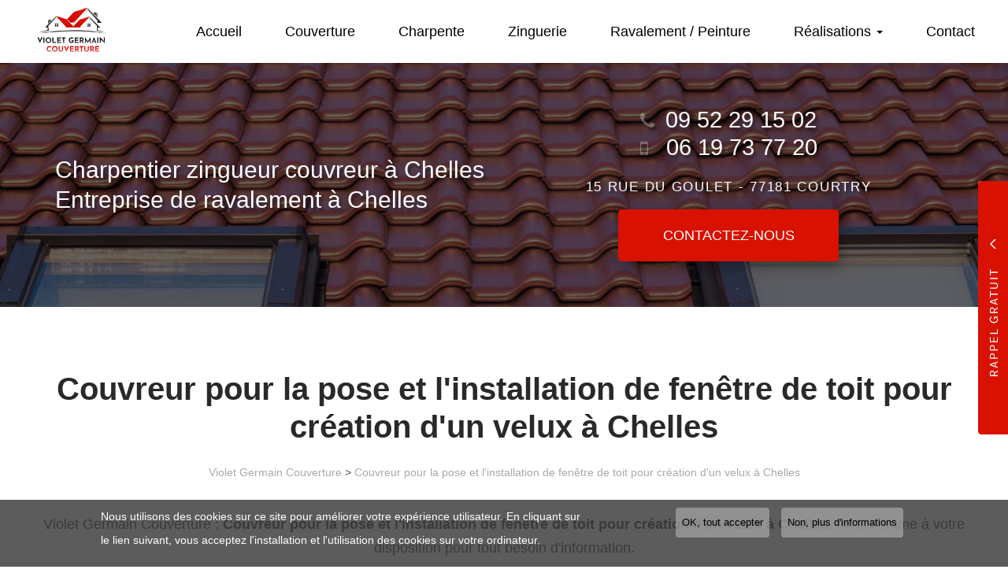

--- FILE ---
content_type: text/html; charset=utf-8
request_url: https://www.violet-g-couverture.fr/blog/couvreur-pour-la-pose-linstallation-fenetre-toit-pour-creation-dun-velux-chelles/14
body_size: 11081
content:
<!DOCTYPE html>
<html lang="fr" dir="ltr"
  xmlns:og="http://ogp.me/ns#">
<head>
  <link rel="profile" href="http://www.w3.org/1999/xhtml/vocab" />
  <meta name="viewport" content="width=device-width, initial-scale=1.0">
  <meta http-equiv="Content-Type" content="text/html; charset=utf-8" />
<meta property="og:site_name" content="Violet Germain Couverture" />
<meta property="og:type" content="website" />
<meta property="og:url" content="https://www.violet-g-couverture.fr/blog/couvreur-pour-la-pose-linstallation-fenetre-toit-pour-creation-dun-velux-chelles/14" />
<meta property="og:title" content="Couvreur pour la pose et l&#039;installation de fenêtre de toit pour création d&#039;un velux à Chelles" />
<meta property="og:image" content="https://www.violet-g-couverture.fr/sites/b1003d720/files/styles/actualite/public/default_images/actu-defaut.jpg" />
  <title>Couvreur pour la pose et l'installation de fenêtre de toit pour création d'un velux à Chelles | Violet Germain Couverture</title>
    <link href="https://fonts.googleapis.com/css2?family=Poppins:ital,wght@0,300;1,400;1,500;600&display=swap" rel="stylesheet">
  <link type="text/css" rel="stylesheet" href="https://www.violet-g-couverture.fr/sites/b1003d720/files/css/css_lQaZfjVpwP_oGNqdtWCSpJT1EMqXdMiU84ekLLxQnc4.css" media="all" />
<link type="text/css" rel="stylesheet" href="https://www.violet-g-couverture.fr/sites/b1003d720/files/css/css_2E6mKkLj_tZMeEOIwAvnWW4QB075DJAXNnKdI2Hnyb0.css" media="all" />
<link type="text/css" rel="stylesheet" href="https://www.violet-g-couverture.fr/sites/b1003d720/files/css/css_xCWk1t0FfPcTv8XHWSEY2OGORCIZgLZb1nmOb524ExU.css" media="all" />
<style>#sliding-popup.sliding-popup-bottom,#sliding-popup.sliding-popup-bottom .eu-cookie-withdraw-banner,.eu-cookie-withdraw-tab{background:#828282;}#sliding-popup.sliding-popup-bottom.eu-cookie-withdraw-wrapper{background:transparent}#sliding-popup .popup-content #popup-text h1,#sliding-popup .popup-content #popup-text h2,#sliding-popup .popup-content #popup-text h3,#sliding-popup .popup-content #popup-text p,#sliding-popup label,#sliding-popup div,.eu-cookie-compliance-secondary-button,.eu-cookie-withdraw-tab{color:#ffffff !important;}.eu-cookie-withdraw-tab{border-color:#ffffff;}
</style>
<link type="text/css" rel="stylesheet" href="https://www.violet-g-couverture.fr/sites/b1003d720/files/css/css_sC4HmMVray54Gur9TbmetnXC_5e_fs3nbs1XhvXCx4A.css" media="all" />
<link type="text/css" rel="stylesheet" href="https://www.violet-g-couverture.fr/sites/b1003d720/files/css/css_C1v6HNFFMQWz8xo-L_vLy_mirGkvFJyuDpA7_bQZ6DQ.css" media="all" />
  <!-- HTML5 element support for IE6-8 -->
  <!--[if lt IE 9]>
    <script src="https://cdn.jsdelivr.net/html5shiv/3.7.3/html5shiv-printshiv.min.js"></script>
  <![endif]-->
  <script src="https://www.violet-g-couverture.fr/sites/b1003d720/files/js/js_s5koNMBdK4BqfHyHNPWCXIL2zD0jFcPyejDZsryApj0.js"></script>
<script src="https://www.violet-g-couverture.fr/sites/b1003d720/files/js/js_no_WkzVLMsNZYs1mnIsGyIdUCloUYi9OZwm4ezAzL44.js"></script>
<script src="https://www.violet-g-couverture.fr/sites/b1003d720/files/js/js_FBs-QdEJ1mbRlfaDhjwJHV-k4x9pNy0uguyfO3YBXuQ.js"></script>
<script src="https://www.violet-g-couverture.fr/sites/b1003d720/files/js/js_2LsZ35fVdAtHEM9lRpcjVjhEripL9e6NWtPKuBDED0w.js"></script>
<script>(function(i,s,o,g,r,a,m){i["GoogleAnalyticsObject"]=r;i[r]=i[r]||function(){(i[r].q=i[r].q||[]).push(arguments)},i[r].l=1*new Date();a=s.createElement(o),m=s.getElementsByTagName(o)[0];a.async=1;a.src=g;m.parentNode.insertBefore(a,m)})(window,document,"script","https://www.google-analytics.com/analytics.js","ga");ga("create", "UA-176876472-1", {"cookieDomain":"auto"});ga("set", "anonymizeIp", true);ga("send", "pageview");</script>
<script src="https://www.violet-g-couverture.fr/sites/b1003d720/files/js/js_i9-mZxF1wrIj_pHo8CcygMfG3cz35Mlm6odAjzL19fk.js"></script>
<script>var _paq = _paq || [];(function(){var u=(("https:" == document.location.protocol) ? "https://matomo1.cliken-web.com/" : "http://matomo1.cliken-web.com/");_paq.push(["setSiteId", 4191]);_paq.push(["setTrackerUrl", u+"matomo.php"]);_paq.push(["setDoNotTrack", 1]);_paq.push(["trackPageView"]);_paq.push(["setIgnoreClasses", ["no-tracking","colorbox"]]);_paq.push(["enableLinkTracking"]);var d=document,g=d.createElement("script"),s=d.getElementsByTagName("script")[0];g.type="text/javascript";g.defer=true;g.async=true;g.src=u+"matomo.js";s.parentNode.insertBefore(g,s);})();</script>
<script>window.a2a_config=window.a2a_config||{};window.da2a={done:false,html_done:false,script_ready:false,script_load:function(){var a=document.createElement('script'),s=document.getElementsByTagName('script')[0];a.type='text/javascript';a.async=true;a.src='https://static.addtoany.com/menu/page.js';s.parentNode.insertBefore(a,s);da2a.script_load=function(){};},script_onready:function(){da2a.script_ready=true;if(da2a.html_done)da2a.init();},init:function(){for(var i=0,el,target,targets=da2a.targets,length=targets.length;i<length;i++){el=document.getElementById('da2a_'+(i+1));target=targets[i];a2a_config.linkname=target.title;a2a_config.linkurl=target.url;if(el){a2a.init('page',{target:el});el.id='';}da2a.done=true;}da2a.targets=[];}};(function ($){Drupal.behaviors.addToAny = {attach: function (context, settings) {if (context !== document && window.da2a) {if(da2a.script_ready)a2a.init_all();da2a.script_load();}}}})(jQuery);a2a_config.callbacks=a2a_config.callbacks||[];a2a_config.callbacks.push({ready:da2a.script_onready});a2a_config.overlays=a2a_config.overlays||[];a2a_config.templates=a2a_config.templates||{};</script>
<script src="https://www.violet-g-couverture.fr/sites/b1003d720/files/js/js_DUNTYodva32GqgFb5T11Sne7vNBydw_Kz6E6zejEPcs.js"></script>
<script src="https://www.violet-g-couverture.fr/sites/b1003d720/files/js/js_Dx5VI3ZCgFXtXLaq72Nxd_NfyQh1M_yHtGXpCCW3PFs.js"></script>
<script>jQuery.extend(Drupal.settings, {"basePath":"\/","pathPrefix":"","setHasJsCookie":0,"ajaxPageState":{"theme":"bs_multi","theme_token":"2ovTOBsiiGNXz2mQERK26vqZbCO4kay2BCkebGVC9Aw","js":{"0":1,"sites\/all\/modules\/eu_cookie_compliance\/js\/eu_cookie_compliance.js":1,"1":1,"sites\/all\/themes\/bootstrap\/js\/bootstrap.js":1,"sites\/all\/modules\/jquery_update\/replace\/jquery\/1.10\/jquery.min.js":1,"misc\/jquery-extend-3.4.0.js":1,"misc\/jquery-html-prefilter-3.5.0-backport.js":1,"misc\/jquery.once.js":1,"misc\/drupal.js":1,"sites\/all\/modules\/eu_cookie_compliance\/js\/jquery.cookie-1.4.1.min.js":1,"misc\/form.js":1,"sites\/all\/modules\/cw_biimbox\/js\/cw-biimbox-widget.js":1,"sites\/all\/modules\/soref\/js\/soref.js":1,"public:\/\/languages\/fr_91zvD5eEMP2LxhqBdTJyrj9WewB1KakfnAv98hMnrD0.js":1,"sites\/all\/libraries\/colorbox\/jquery.colorbox-min.js":1,"sites\/all\/modules\/colorbox\/js\/colorbox.js":1,"sites\/all\/modules\/colorbox\/styles\/default\/colorbox_style.js":1,"sites\/all\/modules\/colorbox\/js\/colorbox_load.js":1,"sites\/all\/modules\/colorbox\/js\/colorbox_inline.js":1,"sites\/all\/modules\/captcha\/captcha.js":1,"sites\/all\/modules\/cw_obfuscator\/cw_obfuscator.js":1,"sites\/all\/modules\/google_analytics\/googleanalytics.js":1,"2":1,"sites\/all\/modules\/matomo\/matomo.js":1,"3":1,"4":1,"sites\/all\/modules\/antibot\/js\/antibot.js":1,"sites\/all\/modules\/webform\/js\/webform.js":1,"sites\/b1003d720\/themes\/bs_multi\/js\/bootstrap.min.js":1,"sites\/b1003d720\/themes\/bs_multi\/js\/wow.min.js":1,"sites\/b1003d720\/themes\/bs_multi\/js\/imagesloaded.pkgd.min.js":1,"sites\/b1003d720\/themes\/bs_multi\/js\/masonry.pkgd.min.js":1,"sites\/b1003d720\/themes\/bs_multi\/js\/avant-apres.js":1,"sites\/b1003d720\/themes\/bs_multi\/js\/bs_multi.js":1},"css":{"modules\/system\/system.base.css":1,"sites\/all\/modules\/cw_biimbox\/styles\/cw-biimbox-widget.css":1,"modules\/field\/theme\/field.css":1,"modules\/node\/node.css":1,"sites\/all\/modules\/soref\/styles\/soref.css":1,"sites\/all\/modules\/views\/css\/views.css":1,"sites\/all\/modules\/ckeditor\/css\/ckeditor.css":1,"sites\/all\/modules\/colorbox\/styles\/default\/colorbox_style.css":1,"sites\/all\/modules\/ctools\/css\/ctools.css":1,"sites\/all\/modules\/eu_cookie_compliance\/css\/eu_cookie_compliance.css":1,"sites\/all\/modules\/cw_obfuscator\/cw_obfuscator.css":1,"sites\/all\/modules\/addtoany\/addtoany.css":1,"sites\/all\/modules\/webform\/css\/webform.css":1,"sites\/all\/libraries\/fontawesome\/css\/font-awesome.css":1,"0":1,"sites\/b1003d720\/themes\/bs_multi\/css\/animate.min.css":1,"sites\/b1003d720\/themes\/bs_multi\/css\/styles.css":1,"public:\/\/css_injector\/css_injector_1.css":1}},"colorbox":{"opacity":"0.85","current":"{current} sur {total}","previous":"\u00ab Pr\u00e9c.","next":"Suivant \u00bb","close":"Fermer","maxWidth":"98%","maxHeight":"98%","fixed":true,"mobiledetect":false,"mobiledevicewidth":"480px"},"eu_cookie_compliance":{"popup_enabled":1,"popup_agreed_enabled":0,"popup_hide_agreed":0,"popup_clicking_confirmation":1,"popup_scrolling_confirmation":0,"popup_html_info":"\u003Cdiv\u003E\n  \u003Cdiv class =\u0022popup-content info\u0022\u003E\n    \u003Cdiv id=\u0022popup-text\u0022\u003E\n      \u003Cp\u003ENous utilisons des cookies sur ce site pour am\u00e9liorer votre exp\u00e9rience utilisateur. En cliquant sur le lien suivant, vous acceptez l\u0027installation et l\u0027utilisation des cookies sur votre ordinateur.\u003C\/p\u003E    \u003C\/div\u003E\n    \u003Cdiv id=\u0022popup-buttons\u0022\u003E\n      \u003Cbutton type=\u0022button\u0022 class=\u0022agree-button eu-cookie-compliance-default-button\u0022\u003EOK, tout accepter\u003C\/button\u003E\n              \u003Cbutton type=\u0022button\u0022 class=\u0022find-more-button eu-cookie-compliance-more-button agree-button eu-cookie-compliance-default-button\u0022\u003ENon, plus d\u0027informations\u003C\/button\u003E\n                \u003C\/div\u003E\n  \u003C\/div\u003E\n\u003C\/div\u003E","use_mobile_message":false,"mobile_popup_html_info":"\u003Cdiv\u003E\n  \u003Cdiv class =\u0022popup-content info\u0022\u003E\n    \u003Cdiv id=\u0022popup-text\u0022\u003E\n      \u003Ch2\u003EWe use cookies on this site to enhance your user experience\u003C\/h2\u003E\u003Cp\u003EBy tapping the Accept button, you agree to us doing so.\u003C\/p\u003E    \u003C\/div\u003E\n    \u003Cdiv id=\u0022popup-buttons\u0022\u003E\n      \u003Cbutton type=\u0022button\u0022 class=\u0022agree-button eu-cookie-compliance-default-button\u0022\u003EOK, tout accepter\u003C\/button\u003E\n              \u003Cbutton type=\u0022button\u0022 class=\u0022find-more-button eu-cookie-compliance-more-button agree-button eu-cookie-compliance-default-button\u0022\u003ENon, plus d\u0027informations\u003C\/button\u003E\n                \u003C\/div\u003E\n  \u003C\/div\u003E\n\u003C\/div\u003E\n","mobile_breakpoint":768,"popup_html_agreed":"\u003Cdiv\u003E\n  \u003Cdiv class=\u0022popup-content agreed\u0022\u003E\n    \u003Cdiv id=\u0022popup-text\u0022\u003E\n      \u003Ch2\u003EMerci d\u0027avoir accepter les cookies\u003C\/h2\u003E\u003Cp\u003EVous pouvez maintenant cacher ce message ou en savoir plus sur les cookies .\u003C\/p\u003E    \u003C\/div\u003E\n    \u003Cdiv id=\u0022popup-buttons\u0022\u003E\n      \u003Cbutton type=\u0022button\u0022 class=\u0022hide-popup-button eu-cookie-compliance-hide-button\u0022\u003EMasquer\u003C\/button\u003E\n              \u003Cbutton type=\u0022button\u0022 class=\u0022find-more-button eu-cookie-compliance-more-button-thank-you\u0022 \u003EPlus d\u0027infos\u003C\/button\u003E\n          \u003C\/div\u003E\n  \u003C\/div\u003E\n\u003C\/div\u003E","popup_use_bare_css":false,"popup_height":"auto","popup_width":"100%","popup_delay":1000,"popup_link":"\/cookies","popup_link_new_window":1,"popup_position":null,"fixed_top_position":true,"popup_language":"fr","store_consent":false,"better_support_for_screen_readers":0,"reload_page":0,"domain":"","domain_all_sites":null,"popup_eu_only_js":0,"cookie_lifetime":100,"cookie_session":false,"disagree_do_not_show_popup":0,"method":"default","whitelisted_cookies":"","withdraw_markup":"\u003Cbutton type=\u0022button\u0022 class=\u0022eu-cookie-withdraw-tab\u0022\u003EPrivacy settings\u003C\/button\u003E\n\u003Cdiv class=\u0022eu-cookie-withdraw-banner\u0022\u003E\n  \u003Cdiv class=\u0022popup-content info\u0022\u003E\n    \u003Cdiv id=\u0022popup-text\u0022\u003E\n      \u003Cp\u003E\u0026lt;h2\u0026gt;We use cookies on this site to enhance your user experience\u0026lt;\/h2\u0026gt;\u0026lt;p\u0026gt;You have given your consent for us to set cookies.\u0026lt;\/p\u0026gt;\u003C\/p\u003E\n    \u003C\/div\u003E\n    \u003Cdiv id=\u0022popup-buttons\u0022\u003E\n      \u003Cbutton type=\u0022button\u0022 class=\u0022eu-cookie-withdraw-button\u0022\u003EWithdraw consent\u003C\/button\u003E\n    \u003C\/div\u003E\n  \u003C\/div\u003E\n\u003C\/div\u003E\n","withdraw_enabled":false,"withdraw_button_on_info_popup":0,"cookie_categories":[],"enable_save_preferences_button":1,"fix_first_cookie_category":1,"select_all_categories_by_default":0},"googleanalytics":{"trackOutbound":1,"trackMailto":1,"trackDownload":1,"trackDownloadExtensions":"7z|aac|arc|arj|asf|asx|avi|bin|csv|doc(x|m)?|dot(x|m)?|exe|flv|gif|gz|gzip|hqx|jar|jpe?g|js|mp(2|3|4|e?g)|mov(ie)?|msi|msp|pdf|phps|png|ppt(x|m)?|pot(x|m)?|pps(x|m)?|ppam|sld(x|m)?|thmx|qtm?|ra(m|r)?|sea|sit|tar|tgz|torrent|txt|wav|wma|wmv|wpd|xls(x|m|b)?|xlt(x|m)|xlam|xml|z|zip","trackColorbox":1},"matomo":{"trackMailto":1,"trackColorbox":1},"antibot":{"forms":{"webform-client-form-32":{"action":"\/blog\/couvreur-pour-la-pose-linstallation-fenetre-toit-pour-creation-dun-velux-chelles\/14","key":"f781ccb429ffcc6a9f22c86485870fcb"},"webform-client-form-8":{"action":"\/blog\/couvreur-pour-la-pose-linstallation-fenetre-toit-pour-creation-dun-velux-chelles\/14","key":"0c678f57972a7dcad07a4dbc694ef7bc"}}},"urlIsAjaxTrusted":{"\/blog\/couvreur-pour-la-pose-linstallation-fenetre-toit-pour-creation-dun-velux-chelles\/14":true},"bootstrap":{"anchorsFix":"0","anchorsSmoothScrolling":"0","formHasError":1,"popoverEnabled":1,"popoverOptions":{"animation":1,"html":0,"placement":"right","selector":"","trigger":"click","triggerAutoclose":1,"title":"","content":"","delay":0,"container":"body"},"tooltipEnabled":1,"tooltipOptions":{"animation":1,"html":0,"placement":"top","selector":"","trigger":"hover","delay":0,"container":"body"}}});</script>
</head>
<body class="navbar-is-static-top html not-front not-logged-in no-sidebars page-blog page-blog-couvreur-pour-la-pose-linstallation-fenetre-toit-pour-creation-dun-velux-chelles page-blog-couvreur-pour-la-pose-linstallation-fenetre-toit-pour-creation-dun-velux-chelles- page-blog-couvreur-pour-la-pose-linstallation-fenetre-toit-pour-creation-dun-velux-chelles-14">
  <div id="skip-link">
    <a href="#main-content" class="element-invisible element-focusable">Aller au contenu principal</a>
  </div>
    <header id="navbar" role="banner" class="navbar navbar-static-top navbar-default">
    <div class="nav-gestion">
            </div>
    <div class="nav-top">
            </div>
    <div class="nav-menu-pr container-fluid container">
        <div class="navbar-header">
                            <a class="logo navbar-btn pull-left" href="/"
                   title="Violet Germain Couverture">
                    <img src="https://www.violet-g-couverture.fr/sites/b1003d720/files/mini-logo.png" alt="Violet Germain Couverture"/>
                </a>
            
                            <a class="name navbar-brand" href="/"
                   title="Violet Germain Couverture">Violet Germain Couverture                    <span>Entreprise de couverture, charpente, zinguerie et ravalement à Le Perreux-sur-Marne</span>                </a>
            
                            <button type="button" class="navbar-toggle" data-toggle="collapse" data-target=".navbar-collapse">
                    <span class="sr-only">Toggle navigation</span>
                    <span class="icon-bar"></span>
                    <span class="icon-bar"></span>
                    <sfpan class="icon-bar"></sfpan>
                </button>
                    </div>

                    <div class="navbar-collapse collapse">
                <nav role="navigation">
                                            <ul class="menu nav navbar-nav"><li class="first leaf"><a href="/">Accueil</a></li>
<li class="leaf"><a href="/entreprise-de-couverture/sf/2">Couverture</a></li>
<li class="leaf"><a href="/entreprise-de-charpente/sf/6">Charpente</a></li>
<li class="leaf"><a href="/entreprise-de-zinguerie/sf/8">Zinguerie</a></li>
<li class="leaf"><a href="/entreprise-de-ravalement-et-peinture/sf/9">Ravalement / Peinture</a></li>
<li class="expanded dropdown"><a href="/galeries-photos" class="dropdown-toggle" data-toggle="dropdown">Réalisations <span class="caret"></span></a><ul class="dropdown-menu"><li class="first leaf"><a href="/galerie/couverture">Couverture</a></li>
<li class="leaf"><a href="/galerie/charpente">Charpente</a></li>
<li class="leaf"><a href="/galerie/zinguerie">Zinguerie</a></li>
<li class="last leaf"><a href="/galerie/ravalement-et-peinture">Ravalement et peinture</a></li>
</ul></li>
<li class="last leaf"><a href="/devis-gratuit-votre-entreprise-couverture-charpente-zinguerie-ravalement-violet-germain-couverture">Contact</a></li>
</ul>                                                        </nav>
            </div>
            </div>
</header>

<div class="page-container">

    <header role="banner" id="page-header">
          <div class="region region-header">
    <section id="block-block-9" class="block block-block sl-encart sle-column clearfix">

      
  <div class="sle-content">
	<div class="sl-infos wow fadeIn">
		<div class="sl-slogan"><strong>Charpentier zingueur couvreur à Chelles<br />
			Entreprise de ravalement à Chelles</strong></div>
	</div>
</div>

</section>
<section id="block-block-22" class="block block-block sl-barre-contact clearfix">

      
  <div class="btgrid wow fadeIn" data-wow-delay="800ms" data-wow-duration="800ms">
	<div class="row row-1">
		<div class="col col-md-4 tel">
			<div class="content">
				<p><i aria-hidden="true" class="fa fa-phone xs-mr-5"></i> <a href="tel:09 52 29 15 02">09 52 29 15 02</a><br />
					<i aria-hidden="true" class="fa fa-mobile xs-mr-5"></i> <a href="tel:06 19 73 77 20">06 19 73 77 20</a></p>
			</div>
		</div>

		<div class="col col-md-4 adresse">
			<div class="content">
				<p><a href="https://goo.gl/maps/nRbeRirKvtybt1Lz8" target="_blank">15 Rue du Goulet&nbsp;- <strong>77181&nbsp;Courtry</strong></a></p>
			</div>
		</div>

		<div class="col col-md-4 contact">
			<div class="content">
				<p><a class="btn btn-primary btn-sm-280" href="/devis-gratuit-votre-entreprise-couverture-charpente-zinguerie-ravalement-violet-germain-couverture">Contactez-<span>nous</span></a></p>
			</div>
		</div>
	</div>
</div>

</section>
  </div>
    </header> <!-- /#page-header -->

    <div id="inner-page-section">
        
        
        <div id="page-main">
            <div class="container-fluid">
                <div class="row">
                    
                    <section  class="col-sm-12" id="content-section">

                                                <a id="main-content"></a>
                                                                            <div class="page-header">
                                <h1>Couvreur pour la pose et l&#039;installation de fenêtre de toit pour création d&#039;un velux à Chelles</h1>
                            </div>
                                                                                                                                                                                                    
                        
                          <div class="region region-content">
    <section id="block-system-main" class="block block-system clearfix">

      
  
<article id="soref_requete" class="node node-page">
        <div id="cw-ariane">
        <a href="/">Violet Germain Couverture</a> >
        <a href="/blog/couvreur-pour-la-pose-linstallation-fenetre-toit-pour-creation-dun-velux-chelles/14">Couvreur pour la pose et l&#039;installation de fenêtre de toit pour création d&#039;un velux à Chelles</a>
    </div>
    
    <div id="intro-requete"><p><p>Violet Germain Couverture : <strong>Couvreur pour la pose et l'installation de fenêtre de toit pour création d'un velux à Chelles</strong>, nous somme à votre disposition pour tout besoin d'information.</p>
</p></div>

    <div class="listing-galerie  soref-annonces xs-mt-40">
        <div class="view-content">
                                                <div class="views-row views-row-">
                        <figure>
                            <img class="img-responsive" src="https://www.violet-g-couverture.fr/sites/b1003d720/files/styles/soref_vignette/public/galeries/95872f46-562a-4561-b32a-257fff42ef0a_r1.jpeg?itok=ILAiIji1" width="460" height="272" alt="Couvreur pour l’isolation de toiture à Aulnay-sous-Bois" />                            <figcaption>
                                <div>
                                    <h2 class="g-title"><a
                                                href="/galerie/couvreur-pour-lisolation-toiture-aulnay-bois">Couvreur pour l’isolation de toiture à Aulnay-sous-Bois</a>
                                    </h2>
                                    <p class="g-body">L'entreprise violet&nbsp;Germain Couverture vous propose ses services pour l'isolation de toiture à Aulnay-sous-Bois.

Pour toute demande, contactez votre couvreur à Aulnay-so...</p>
                                    <p class="g-savoir-plus">En savoir +</p>
                                </div>
                                <a href="/galerie/couvreur-pour-lisolation-toiture-aulnay-bois">En savoir +</a>
                            </figcaption>
                        </figure>
                    </div>
                                    <div class="views-row views-row-">
                        <figure>
                            <img class="img-responsive" src="https://www.violet-g-couverture.fr/sites/b1003d720/files/styles/soref_vignette/public/actualites/3040aa54-6b40-4f52-98a5-ffcb83722cc4.jpeg?itok=q_K6srZX" width="460" height="272" alt="Couvreur pour la rénovation de toiture à Aulnay-sous-Bois" />                            <figcaption>
                                <div>
                                    <h2 class="g-title"><a
                                                href="/actualites/couvreur-pour-la-renovation-toiture-aulnay-bois">Couvreur pour la rénovation de toiture à Aulnay-sous-Bois</a>
                                    </h2>
                                    <p class="g-body">Faites appel à votre couvreur pour le dépannage, la réparation et la rénovation de toiture&nbsp;à Aulnay-sous-Bois.

Pour plus de renseignements, contactez votre couvreur&nbsp...</p>
                                    <p class="g-savoir-plus">En savoir +</p>
                                </div>
                                <a href="/actualites/couvreur-pour-la-renovation-toiture-aulnay-bois">En savoir +</a>
                            </figcaption>
                        </figure>
                    </div>
                                    <div class="views-row views-row-">
                        <figure>
                            <img class="img-responsive" src="https://www.violet-g-couverture.fr/sites/b1003d720/files/styles/soref_vignette/public/30120520_s_1.jpg?itok=RhS2IaH8" width="460" height="272" alt="Professionnel pour ravalement de façade de maison à Créteil" />                            <figcaption>
                                <div>
                                    <h2 class="g-title"><a
                                                href="/professionnel-pour-ravalement-facade-maison-creteil">Professionnel pour ravalement de façade de maison à Créteil</a>
                                    </h2>
                                    <p class="g-body">Forte d’une expérience de plus de 15 ans, l’entreprise Violet Germain Couverture est à votre disposition si vous avez besoin d’un professionnel pour un ravalement de façade de m...</p>
                                    <p class="g-savoir-plus">En savoir +</p>
                                </div>
                                <a href="/professionnel-pour-ravalement-facade-maison-creteil">En savoir +</a>
                            </figcaption>
                        </figure>
                    </div>
                                    <div class="views-row views-row-">
                        <figure>
                            <img class="img-responsive img-rounded img-center" src="https://www.violet-g-couverture.fr/sites/b1003d720/files/styles/soref_vignette/public/soref/images/violet-germain-couverture-entreprise-de-couverture-charpente-zinguerie-et-ravalement-le-perreux-sur-marne-entreprise-de-couverture-1_3.jpg?itok=tWW9ACnD" width="460" height="272" alt="" />                            <figcaption>
                                <div>
                                    <h2 class="g-title"><a
                                                href="/actualites/creation-renovation-charpente-traditionnelle-champigny-sur-marne">Création et rénovation de charpente traditionnelle à Chelles</a>
                                    </h2>
                                    <p class="g-body">Violet Germain Couverture, votre entreprise de couverture, charpente, ravalement et zinguerie, vous présente sa dernière réalisation:


	Pose d'une charpente traditionnelle à...</p>
                                    <p class="g-savoir-plus">En savoir +</p>
                                </div>
                                <a href="/actualites/creation-renovation-charpente-traditionnelle-champigny-sur-marne">En savoir +</a>
                            </figcaption>
                        </figure>
                    </div>
                                    <div class="views-row views-row-">
                        <figure>
                            <img class="img-responsive" src="https://www.violet-g-couverture.fr/sites/b1003d720/files/styles/soref_vignette/public/violet-germain-couverture-entreprise-de-couverture-charpente-zinguerie-et-ravalement-le-perreux-sur-marne-entreprise-pour-le-changement-de-gouttiere-en-zinc-dune-maison-1.jpg?itok=EIT4Znb4" width="460" height="272" alt="Entreprise pour le changement de gouttière en zinc d’une maison " />                            <figcaption>
                                <div>
                                    <h2 class="g-title"><a
                                                href="/entreprise-pour-le-changement-gouttiere-en-zinc-dune-maison">Entreprise pour le changement de gouttière en zinc d’une maison </a>
                                    </h2>
                                    <p class="g-body">Une entreprise pour le changement de gouttière en zinc d’une maison constitue le gage d’un travail soigné.

Violet Germain Couverture est l’entreprise de zinguerie à Chelles à...</p>
                                    <p class="g-savoir-plus">En savoir +</p>
                                </div>
                                <a href="/entreprise-pour-le-changement-gouttiere-en-zinc-dune-maison">En savoir +</a>
                            </figcaption>
                        </figure>
                    </div>
                                    <div class="views-row views-row-">
                        <figure>
                            <img class="img-responsive" src="https://www.violet-g-couverture.fr/sites/b1003d720/files/styles/soref_vignette/public/galeries/violet-germain-couverture-entreprise-de-couverture-charpente-zinguerie-et-ravalement-le-perreux-sur-marne-entreprise-de-ravalement-et-peinture-2_1.jpg?itok=LHbtEURZ" width="460" height="272" alt="Violet Germain Couverture Le Perreux-sur-Marne - Entreprise de ravalement et peinture" />                            <figcaption>
                                <div>
                                    <h2 class="g-title"><a
                                                href="/galerie/renovation-mur-exterieur">Rénovation mur extérieur</a>
                                    </h2>
                                    <p class="g-body">
	Violet Germain Couverture :&nbsp;entreprise de ravalement et peinture à Chelles vous présente ses dernières réalisations.

	En savoir plus sur&nbsp;nos prestations en raval...</p>
                                    <p class="g-savoir-plus">En savoir +</p>
                                </div>
                                <a href="/galerie/renovation-mur-exterieur">En savoir +</a>
                            </figcaption>
                        </figure>
                    </div>
                                    </div>
    </div>

    <section id="soref-bottom" class="soref-bottom xs-mt-40">
    <div style="max-width:660px; margin: 0 auto;">
        <div class="row">
                            <div class="col-sm-12 text-center soref-isalso">
                    <div class="soref-isalso-title">Violet Germain Couverture vous informe et vous propose aussi : </div>
                    <div class="soref-isalso-link">
                                                    <a href="/blog/renovation-complete-toiture-remplacement-tuiles-couvreur-chelles/98">Rénovation complète de toiture avec remplacement de tuiles par couvreur à Chelles</a>
                                                    <a href="/blog/trouver-entreprise-couverture-pour-renovation-toiture-tuiles-mecaniques-nogent-sur-marne/68">Trouver une entreprise de couverture pour rénovation de toiture et de tuiles mécaniques à Nogent-sur-Marne</a>
                                                    <a href="/blog/entreprise-professionnelle-pour-la-pose-gouttiere-en-pvc-aluminium-thermolaque-chelles/17">Entreprise professionnelle pour la pose de gouttière En PVC ou aluminium ou thermolaqué à Chelles</a>
                                            </div>
                </div>
                    </div>
    </div>
</section>
</article>

</section>
<section id="block-webform-client-block-32" class="block block-webform rappel-gratuit hidden-xs hidden-sm clearfix">
    <div id="rp-button"></div>
    <div class="bloc-content">
                        
        <noscript>
  <style>form.antibot { display: none !important; }</style>
  <div class="antibot-no-js antibot-message antibot-message-warning messages warning">
    You must have JavaScript enabled to use this form.  </div>
</noscript>
<form class="webform-client-form webform-client-form-32 antibot" action="/antibot" method="post" id="webform-client-form-32" accept-charset="UTF-8"><div><div class="form-item webform-component webform-component-textfield webform-component--nom-prenom form-group form-item form-item-submitted-nom-prenom form-type-textfield form-group"><input required="required" placeholder="Nom Prénom" class="form-control form-text required" type="text" id="edit-submitted-nom-prenom" name="submitted[nom_prenom]" value="" size="60" maxlength="128" /> <label class="control-label element-invisible" for="edit-submitted-nom-prenom">Nom Prénom <span class="form-required" title="Ce champ est requis.">*</span></label>
</div><div class="form-item webform-component webform-component-textfield webform-component--telephone form-group form-item form-item-submitted-telephone form-type-textfield form-group"><input required="required" placeholder="Téléphone" class="form-control form-text required" type="text" id="edit-submitted-telephone" name="submitted[telephone]" value="" size="60" maxlength="128" /> <label class="control-label element-invisible" for="edit-submitted-telephone">Téléphone <span class="form-required" title="Ce champ est requis.">*</span></label>
</div><input type="hidden" name="details[sid]" />
<input type="hidden" name="details[page_num]" value="1" />
<input type="hidden" name="details[page_count]" value="1" />
<input type="hidden" name="details[finished]" value="0" />
<input type="hidden" name="form_build_id" value="form-CnA8t-yb48-docsj54oh5SqUMqJsqJayOlzSCxTIaac" />
<input type="hidden" name="form_id" value="webform_client_form_32" />
<input type="hidden" name="antibot_key" value="" />
<div class="captcha"><input type="hidden" name="captcha_sid" value="990360" />
<input type="hidden" name="captcha_token" value="4ab37392d2968ee85e87a0134fd8714d" />
<img class="img-responsive" src="/image_captcha?sid=990360&amp;ts=1762801727" width="120" height="48" alt="Image CAPTCHA" title="Image CAPTCHA" /><div class="form-item form-item-captcha-response form-type-textfield form-group"> <label class="control-label" for="edit-captcha-response">Quel code est dissimulé dans l'image ? <span class="form-required" title="Ce champ est requis.">*</span></label>
<input class="form-control form-text required" title="Saisir les caractères affichés dans l&#039;image." data-toggle="tooltip" type="text" id="edit-captcha-response" name="captcha_response" value="" size="15" maxlength="128" /></div></div><div class="form-actions"><button class="webform-submit button-primary btn btn-default form-submit" type="submit" name="op" value="Envoyer &lt;i class=&quot;fa fa-paper-plane&quot; aria-hidden=&quot;true&quot;&gt;&lt;/i&gt;">Envoyer <i class="fa fa-paper-plane" aria-hidden="true"></i></button>
</div></div></form>    </div>
</section>
  </div>
                    </section>

                    
                </div>
            </div>
        </div>

    </div>

</div>

    <div id="page-actions">
          <div class="region region-actions">
    <section id="block-block-31" class="block block-block block-call-to-action clearfix">

      
  <div class="btgrid rtecenter">
	<div class="row row-1">
		<div class="col col-sm-8 col-sm-offset-2 col-lg-6 col-lg-offset-3">
			<div class="content">
				<div class="cta-label">Contactez-nous</div>

				<div class="cta-number"><b><i aria-hidden="true" class="fa fa-phone xs-mr-5 xs-mb-15"></i> <a class="xs-mb-15" href="tel:09 52 29 15 02">09 52 29 15 02</a><br />
					<i aria-hidden="true" class="fa fa-mobile xs-mr-5 xs-mb-25"></i> <a class="xs-mb-25" href="tel:06 19 73 77 20">06 19 73 77 20</a></b></div>
			</div>
		</div>
	</div>
</div>

</section>
<section id="block-block-32" class="block block-block block-call-to-action clearfix">

      
  <div class="btgrid rtecenter">
	<div class="row row-1">
		<div class="col col-sm-8 col-sm-offset-2 col-lg-6 col-lg-offset-3">
			<div class="content">
				<p class="xs-mt-15"><a class="btn btn-primary btn-sm-280 wow fadeIn" href="/devis-gratuit-votre-entreprise-couverture-charpente-zinguerie-ravalement-violet-germain-couverture">Envoyer un message</a></p>
			</div>
		</div>
	</div>
</div>

</section>
<section id="block-addtoany-addtoany-button" class="block block-addtoany center xs-mt-15 clearfix">

        <h2 class="block-title">Partagez cette page sur</h2>
    
  <span class="a2a_kit a2a_kit_size_32 a2a_target addtoany_list" id="da2a_1">
      <a class="a2a_button_facebook"></a><a class="a2a_button_twitter"></a><a class="a2a_button_email"></a>
      
      
    </span>
    <script type="text/javascript">
<!--//--><![CDATA[//><!--
if(window.da2a)da2a.script_load();
//--><!]]>
</script>
</section>
  </div>
    </div>

    <div id="page-parallax">
          <div class="region region-parallax">
    <section id="block-block-25" class="block block-block bloc-services clearfix">

        <h2 class="block-title">Nos points forts</h2>
    
  <div class="sm-flex-set sm-flex-wrap flex-align-items-center sm-flex-content-center">
	<div class="cw-grid">
		<div class="wow fadeIn">
			<div class="picto cw-circle cw-bg-one cw-boxshadow"><img alt="Réactif" src="/sites/b1003d720/files/partenaire1.png" /></div>

			<div>
				<h3>Réactif</h3>
			</div>
		</div>

		<div class="wow fadeIn">
			<div class="picto cw-circle cw-bg-one cw-boxshadow"><img alt="Plus de 15 ans d'expérience" src="/sites/b1003d720/files/partenaire2.png" /></div>

			<div>
				<h3>Plus de 15 ans d'expérience</h3>
			</div>
		</div>

		<div class="wow fadeIn">
			<div class="picto cw-circle cw-bg-one cw-boxshadow"><img alt="Devis gratuit" src="/sites/b1003d720/files/partenaire3.png" /></div>

			<div>
				<h3>Devis gratuit</h3>
			</div>
		</div>

		<div class="wow fadeIn">
			<div class="picto cw-circle cw-bg-one cw-boxshadow"><img alt="Devis gratuit" src="/sites/b1003d720/files/partenaire4.png" /></div>

			<div>
				<h3>Garantie décennale</h3>
			</div>
		</div>
	</div>
</div>

</section>
<section id="block-block-1" class="block block-block parallax background parallax-front clearfix">

      
  <div class="container-fluid">
	<div class="cw-grid">&nbsp;</div>

	<div class="container">&nbsp;</div>
</div>

</section>
  </div>
    </div>




    <div id="footer">
        <div class="container-fluid">
              <div class="region region-footer">
    <section id="block-block-14" class="block block-block cartouche-footer wow fadeIn clearfix">

      
  <div class="content wow fadeInLeft">
	<div class="ft-logo xs-mb-20"><a href="/"><img alt="Logo Violet Germain Couverture" class="img-responsive img-center" src="/sites/b1003d720/files/logo-bottom.png" /></a></div>

	<p><strong>Charpentier zingueur<a href="/"> </a><a href="/Entretien-renovation-toiture/chelles/21">couvreur à Chelles</a><br />
		Entreprise de ravalement à Chelles</strong></p>

	<p><i aria-hidden="true" class="fa fa-map-marker"></i><a href="https://goo.gl/maps/nRbeRirKvtybt1Lz8" target="_blank">15 rue du Goulet<br />
		77181 Courtry</a></p>

	<p><i aria-hidden="true" class="fa fa-phone xs-mr-5"></i> <a href="tel:09 52 29 15 02">09 52 29 15 02</a><br />
		<i aria-hidden="true" class="fa fa-mobile xs-mr-5"></i> <a href="tel:06 19 73 77 20">06 19 73 77 20</a></p>

	<p class="xs-mb-15"><i aria-hidden="true" class="fa fa-clock-o"></i> Du lundi au vendredi<br />
		08h à 19h<br />
		Le samedi de 10h à 17h</p>
</div>

</section>
<section id="block-webform-client-block-8" class="block block-webform node-type-webform bloc-contact-form wow fadeIn clearfix">

        <h2 class="block-title">Contactez votre entreprise de couverture, charpente, zinguerie et ravalement à Chelles</h2>
    
  <noscript>
  <style>form.antibot { display: none !important; }</style>
  <div class="antibot-no-js antibot-message antibot-message-warning messages warning">
    You must have JavaScript enabled to use this form.  </div>
</noscript>
<form class="webform-client-form webform-client-form-8 antibot" action="/antibot" method="post" id="webform-client-form-8" accept-charset="UTF-8"><div><fieldset  class="webform-component-fieldset webform-component--identite panel panel-default form-wrapper" id="bootstrap-panel">
    <div class="panel-body" id="bootstrap-panel-body">
        <div class="form-item webform-component webform-component-textfield webform-component--identite--nom---prenom form-group form-item form-item-submitted-identite-nom---prenom form-type-textfield form-group"><input required="required" placeholder="Nom Prénom" class="form-control form-text required" type="text" id="edit-submitted-identite-nom-prenom" name="submitted[identite][nom___prenom]" value="" size="60" maxlength="128" /> <label class="control-label element-invisible" for="edit-submitted-identite-nom-prenom">Nom - Prénom : <span class="form-required" title="Ce champ est requis.">*</span></label>
</div><div class="form-item webform-component webform-component-email webform-component--identite--email form-group form-item form-item-submitted-identite-email form-type-webform-email form-group"><input required="required" class="email form-control form-text form-email required" placeholder="Email" type="email" id="edit-submitted-identite-email" name="submitted[identite][email]" size="60" /> <label class="control-label element-invisible" for="edit-submitted-identite-email">Email : <span class="form-required" title="Ce champ est requis.">*</span></label>
</div><div class="form-item webform-component webform-component-textfield webform-component--identite--tel form-group form-item form-item-submitted-identite-tel form-type-textfield form-group"><input required="required" placeholder="Téléphone" class="form-control form-text required" type="text" id="edit-submitted-identite-tel" name="submitted[identite][tel]" value="" size="60" maxlength="128" /> <label class="control-label element-invisible" for="edit-submitted-identite-tel">Tél. : <span class="form-required" title="Ce champ est requis.">*</span></label>
</div><div class="field-societe form-item webform-component webform-component-textfield webform-component--identite--societe form-group form-item form-item-submitted-identite-societe form-type-textfield form-group"><input placeholder="Société" class="form-control form-text" type="text" id="edit-submitted-identite-societe" name="submitted[identite][societe]" value="" size="60" maxlength="128" /> <label class="control-label element-invisible" for="edit-submitted-identite-societe">Société : </label>
</div>  </div>
</fieldset>
<fieldset  class="webform-component-fieldset webform-component--information panel panel-default form-wrapper" id="bootstrap-panel--2">
    <div class="panel-body" id="bootstrap-panel-2-body">
        <div class="form-item webform-component webform-component-textarea webform-component--information--message form-group form-item form-item-submitted-information-message form-type-textarea form-group"><div class="form-textarea-wrapper"><textarea required="required" placeholder="Message" class="infos-comp form-control form-textarea required" id="edit-submitted-information-message" name="submitted[information][message]" cols="60" rows="5"></textarea></div> <label class="control-label element-invisible" for="edit-submitted-information-message">Message : <span class="form-required" title="Ce champ est requis.">*</span></label>
</div>  </div>
</fieldset>
<input type="hidden" name="details[sid]" />
<input type="hidden" name="details[page_num]" value="1" />
<input type="hidden" name="details[page_count]" value="1" />
<input type="hidden" name="details[finished]" value="0" />
<input type="hidden" name="form_build_id" value="form-MbZM66dZnHfNlBPLVdN2oOoYNoHPdyyfdxPVDqAVdIc" />
<input type="hidden" name="form_id" value="webform_client_form_8" />
<input type="hidden" name="antibot_key" value="" />
<div class="form-actions"><button class="webform-submit button-primary btn btn-default form-submit" type="submit" name="op" value="Envoyer">Envoyer</button>
</div></div></form>
</section>
  </div>
        </div>
    </div>


    <footer id="bottom">
        <div class="container-fluid">
              <div class="region region-bottom">
    <section id="block-soref-soref-footer" class="block block-soref clearfix">

      
  <section id="bloc-soref-footer-content" class="footer-info">
<!--    <div id="soref-bottom-overlay"></div>-->
    <a href="#soref-footer-content-collapse" class="toggle-soref-footer-content-collapse">
        En savoir +
    </a>
    <div id="soref-footer-content-collapse">
        <div class="xs-pt-30 xs-pb-10 soref-footer-content">
            <div class="row">
                <div class="col-md-4">
                    <div class="soref-footer-title"><strong>Violet Germain Couverture</strong></div>
                    <div class="soref-footer-txt xs-mt-15 xs-mb-15"><p>&nbsp;</p>

<div id="gtx-trans" style="position: absolute; left: -51px; top: 33px;">
	<div class="gtx-trans-icon">&nbsp;</div>
</div>
</div>
                    <a href="#" class="toggle-soref-footer-content-collapse"><i class="fa fa-caret-up" aria-hidden="true"></i> Fermer</a>
                </div>
                <div class="col-md-4">
                    <div class="soref-footer-title"><strong>Notre savoir faire: Charpentier couvreur à Chelles</strong></div>
                    <ul class="xs-mt-15">
                                                                                    <li><a href="/galerie/entreprise-couverture-livry-gargan">Entreprise de couverture à Livry-Gargan</a></li>
                                                            <li><a href="/actualites/creation-renovation-charpente-traditionnelle-champigny-sur-marne">Création et rénovation de charpente traditionnelle à Chelles</a></li>
                                                            <li><a href="/actualites/demoussage-toiture-chelles-0">Démoussage de toiture à Chelles</a></li>
                                                            <li><a href="/galerie/renovation-boiserie">Rénovation de boiserie</a></li>
                                                            <li><a href="/entreprise-pour-le-nettoyage-terrasse-toute-pierre-naturelle">Entreprise pour le nettoyage de terrasse toute pierre naturelle</a></li>
                                                            <li><a href="/galerie/renovation-charpente-traditionnelle">Rénovation de charpente traditionnelle</a></li>
                                                                        </ul>
                </div>
                <div class="col-md-4">
                    <div class="soref-footer-title"><strong>Notre zone géographique :</strong></div>
                    <ul class="xs-mt-15">
                                                    <li class="secteur-0">
                                <a href="/Entretien-renovation-toiture/gagny/19">Gagny</a>
                            </li>
                                                    <li class="secteur-1">
                                <a href="/Entretien-renovation-toiture/le-perreux-sur-marne/26">Le Perreux-sur-Marne</a>
                            </li>
                                                    <li class="secteur-2">
                                <a href="/Entretien-renovation-toiture/villeparisis/20">Villeparisis</a>
                            </li>
                                                    <li class="secteur-3">
                                <a href="/Entretien-renovation-toiture/champigny-sur-marne/27">Champigny-sur-Marne</a>
                            </li>
                                                    <li class="secteur-4">
                                <a href="/Entretien-renovation-toiture/nogent-sur-marne/18">Nogent-sur-Marne</a>
                            </li>
                                                    <li class="secteur-5">
                                <a href="/Entretien-renovation-toiture/aulnay-bois/24">Aulnay-sous-Bois</a>
                            </li>
                                            </ul>
                </div>
            </div>
        </div>
    </div>
</section>

</section>
<section id="block-block-3" class="block block-block footer-info clearfix">

      
  <div class="btgrid">
	<div class="row row-1">
		<div class="col col-sm-6">
			<div class="content">
				<p><strong>Violet Germain Couverture,<a href="https://www.violet-g-couverture.fr/entreprise-de-couverture/sf/2"> </a></strong><a href="/Entretien-renovation-toiture/chelles/21">Couvreur à Chelles</a> - Charpentier à Chelles - Zingueur à Chelles - Entreprise de ravalement et peinture à Chelles<br />
					15 rue du Goulet - 77181 Courtry<br />
					<a href="/mentions-legales">Mentions légales</a> - <a href="/sitemap">Plan du site</a> - <a href="/liens-utiles">Liens utiles</a>&nbsp;- <a href="/couvreur-charpentier-zingueur/secteur">Secteur</a></p>
			</div>
		</div>

		<div class="col col-sm-6">
			<div class="content crea">
				<p><a href="https://www.biim-com.com/" target="_blank"><img alt="" src="https://www.biim-com.com/biim-w.png" />Création et référencement de site Internet<br />
					Demande de Devis</a></p>
			</div>
		</div>
	</div>
</div>

</section>
  </div>
        </div>
    </footer>
  <script>var eu_cookie_compliance_cookie_name = "";</script>
<script src="https://www.violet-g-couverture.fr/sites/b1003d720/files/js/js_Llgek5Zasqh0wiimoKH-uIdmSIEO0i9Cbi7UdXEdRgw.js"></script>
<script>da2a.targets=[
{title:"Couvreur pour la pose et l\u0026#039;installation de fen\u00eatre de toit pour cr\u00e9ation d\u0026#039;un velux \u00e0 Chelles",url:"https:\/\/www.violet-g-couverture.fr\/blog\/couvreur-pour-la-pose-linstallation-fenetre-toit-pour-creation-dun-velux-chelles\/14"}];
da2a.html_done=true;if(da2a.script_ready&&!da2a.done)da2a.init();da2a.script_load();</script>
<script src="https://www.violet-g-couverture.fr/sites/b1003d720/files/js/js_MRdvkC2u4oGsp5wVxBG1pGV5NrCPW3mssHxIn6G9tGE.js"></script>
</body>
</html>


--- FILE ---
content_type: text/plain
request_url: https://www.google-analytics.com/j/collect?v=1&_v=j102&aip=1&a=784809067&t=pageview&_s=1&dl=https%3A%2F%2Fwww.violet-g-couverture.fr%2Fblog%2Fcouvreur-pour-la-pose-linstallation-fenetre-toit-pour-creation-dun-velux-chelles%2F14&ul=en-us%40posix&dt=Couvreur%20pour%20la%20pose%20et%20l%27installation%20de%20fen%C3%AAtre%20de%20toit%20pour%20cr%C3%A9ation%20d%27un%20velux%20%C3%A0%20Chelles%20%7C%20Violet%20Germain%20Couverture&sr=1280x720&vp=1280x720&_u=YEBAAEABAAAAACAAI~&jid=1052498064&gjid=77447210&cid=1296064140.1762801729&tid=UA-176876472-1&_gid=1459545404.1762801729&_r=1&_slc=1&z=347942015
body_size: -453
content:
2,cG-E76CZZ7KKM